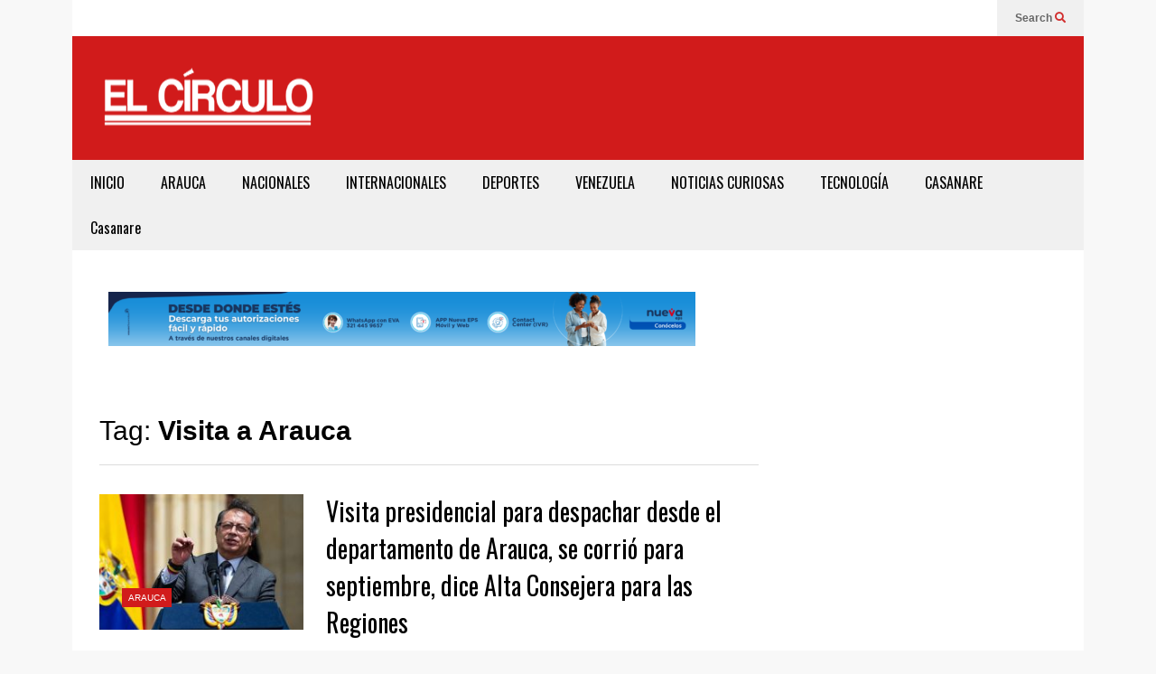

--- FILE ---
content_type: text/html; charset=UTF-8
request_url: https://elcirculo.com.co/tag/visita-a-arauca/
body_size: 14858
content:
<!DOCTYPE html>
<!--[if IE 7]>
<html class="ie ie7" lang="es-CO">
<![endif]-->
<!--[if IE 8]>
<html class="ie ie8" lang="es-CO">
<![endif]-->
<!--[if !(IE 7) & !(IE 8)]><!-->
<html lang="es-CO">
<!--<![endif]-->
<head>
	<meta charset="UTF-8">
	<meta name="viewport" content="width=device-width">	
	<link rel="profile" href="https://gmpg.org/xfn/11">
	<link rel="pingback" href="https://elcirculo.com.co/xmlrpc.php">
	<meta name='robots' content='index, follow, max-image-preview:large, max-snippet:-1, max-video-preview:-1' />

	<!-- This site is optimized with the Yoast SEO plugin v24.2 - https://yoast.com/wordpress/plugins/seo/ -->
	<title>Visita a Arauca Archivos - El Círculo Arauca</title>
	<link rel="canonical" href="https://elcirculo.com.co/tag/visita-a-arauca/" />
	<meta property="og:locale" content="es_ES" />
	<meta property="og:type" content="article" />
	<meta property="og:title" content="Visita a Arauca Archivos - El Círculo Arauca" />
	<meta property="og:url" content="https://elcirculo.com.co/tag/visita-a-arauca/" />
	<meta property="og:site_name" content="El Círculo Arauca" />
	<meta name="twitter:card" content="summary_large_image" />
	<script type="application/ld+json" class="yoast-schema-graph">{"@context":"https://schema.org","@graph":[{"@type":"CollectionPage","@id":"https://elcirculo.com.co/tag/visita-a-arauca/","url":"https://elcirculo.com.co/tag/visita-a-arauca/","name":"Visita a Arauca Archivos - El Círculo Arauca","isPartOf":{"@id":"https://elcirculo.com.co/#website"},"primaryImageOfPage":{"@id":"https://elcirculo.com.co/tag/visita-a-arauca/#primaryimage"},"image":{"@id":"https://elcirculo.com.co/tag/visita-a-arauca/#primaryimage"},"thumbnailUrl":"https://elcirculo.com.co/wp-content/uploads/2023/07/WhatsApp-Image-2023-07-17-at-7.38.53-AM.jpeg","breadcrumb":{"@id":"https://elcirculo.com.co/tag/visita-a-arauca/#breadcrumb"},"inLanguage":"es-CO"},{"@type":"ImageObject","inLanguage":"es-CO","@id":"https://elcirculo.com.co/tag/visita-a-arauca/#primaryimage","url":"https://elcirculo.com.co/wp-content/uploads/2023/07/WhatsApp-Image-2023-07-17-at-7.38.53-AM.jpeg","contentUrl":"https://elcirculo.com.co/wp-content/uploads/2023/07/WhatsApp-Image-2023-07-17-at-7.38.53-AM.jpeg","width":650,"height":488},{"@type":"BreadcrumbList","@id":"https://elcirculo.com.co/tag/visita-a-arauca/#breadcrumb","itemListElement":[{"@type":"ListItem","position":1,"name":"Inicio","item":"https://elcirculo.com.co/"},{"@type":"ListItem","position":2,"name":"Visita a Arauca"}]},{"@type":"WebSite","@id":"https://elcirculo.com.co/#website","url":"https://elcirculo.com.co/","name":"El Círculo Arauca","description":"Noticias de Arauca","potentialAction":[{"@type":"SearchAction","target":{"@type":"EntryPoint","urlTemplate":"https://elcirculo.com.co/?s={search_term_string}"},"query-input":{"@type":"PropertyValueSpecification","valueRequired":true,"valueName":"search_term_string"}}],"inLanguage":"es-CO"}]}</script>
	<!-- / Yoast SEO plugin. -->


<link rel="alternate" type="application/rss+xml" title="El Círculo Arauca &raquo; Feed" href="https://elcirculo.com.co/feed/" />
<link rel="alternate" type="application/rss+xml" title="El Círculo Arauca &raquo; RSS de los comentarios" href="https://elcirculo.com.co/comments/feed/" />
<link rel="alternate" type="application/rss+xml" title="El Círculo Arauca &raquo; Visita a Arauca RSS de la etiqueta" href="https://elcirculo.com.co/tag/visita-a-arauca/feed/" />
<style id='wp-img-auto-sizes-contain-inline-css' type='text/css'>
img:is([sizes=auto i],[sizes^="auto," i]){contain-intrinsic-size:3000px 1500px}
/*# sourceURL=wp-img-auto-sizes-contain-inline-css */
</style>
<link rel='stylesheet' id='sneeit-optimize-images-css' href='https://elcirculo.com.co/wp-content/plugins/sneeit-framework/css/min/front-optimize-images.min.css?ver=6.6' type='text/css' media='all' />
<link rel='stylesheet' id='sneeit-compact-menu-css' href='https://elcirculo.com.co/wp-content/plugins/sneeit-framework/css/min/front-menus-compact.min.css?ver=6.6' type='text/css' media='all' />
<style id='wp-emoji-styles-inline-css' type='text/css'>

	img.wp-smiley, img.emoji {
		display: inline !important;
		border: none !important;
		box-shadow: none !important;
		height: 1em !important;
		width: 1em !important;
		margin: 0 0.07em !important;
		vertical-align: -0.1em !important;
		background: none !important;
		padding: 0 !important;
	}
/*# sourceURL=wp-emoji-styles-inline-css */
</style>
<style id='wp-block-library-inline-css' type='text/css'>
:root{--wp-block-synced-color:#7a00df;--wp-block-synced-color--rgb:122,0,223;--wp-bound-block-color:var(--wp-block-synced-color);--wp-editor-canvas-background:#ddd;--wp-admin-theme-color:#007cba;--wp-admin-theme-color--rgb:0,124,186;--wp-admin-theme-color-darker-10:#006ba1;--wp-admin-theme-color-darker-10--rgb:0,107,160.5;--wp-admin-theme-color-darker-20:#005a87;--wp-admin-theme-color-darker-20--rgb:0,90,135;--wp-admin-border-width-focus:2px}@media (min-resolution:192dpi){:root{--wp-admin-border-width-focus:1.5px}}.wp-element-button{cursor:pointer}:root .has-very-light-gray-background-color{background-color:#eee}:root .has-very-dark-gray-background-color{background-color:#313131}:root .has-very-light-gray-color{color:#eee}:root .has-very-dark-gray-color{color:#313131}:root .has-vivid-green-cyan-to-vivid-cyan-blue-gradient-background{background:linear-gradient(135deg,#00d084,#0693e3)}:root .has-purple-crush-gradient-background{background:linear-gradient(135deg,#34e2e4,#4721fb 50%,#ab1dfe)}:root .has-hazy-dawn-gradient-background{background:linear-gradient(135deg,#faaca8,#dad0ec)}:root .has-subdued-olive-gradient-background{background:linear-gradient(135deg,#fafae1,#67a671)}:root .has-atomic-cream-gradient-background{background:linear-gradient(135deg,#fdd79a,#004a59)}:root .has-nightshade-gradient-background{background:linear-gradient(135deg,#330968,#31cdcf)}:root .has-midnight-gradient-background{background:linear-gradient(135deg,#020381,#2874fc)}:root{--wp--preset--font-size--normal:16px;--wp--preset--font-size--huge:42px}.has-regular-font-size{font-size:1em}.has-larger-font-size{font-size:2.625em}.has-normal-font-size{font-size:var(--wp--preset--font-size--normal)}.has-huge-font-size{font-size:var(--wp--preset--font-size--huge)}.has-text-align-center{text-align:center}.has-text-align-left{text-align:left}.has-text-align-right{text-align:right}.has-fit-text{white-space:nowrap!important}#end-resizable-editor-section{display:none}.aligncenter{clear:both}.items-justified-left{justify-content:flex-start}.items-justified-center{justify-content:center}.items-justified-right{justify-content:flex-end}.items-justified-space-between{justify-content:space-between}.screen-reader-text{border:0;clip-path:inset(50%);height:1px;margin:-1px;overflow:hidden;padding:0;position:absolute;width:1px;word-wrap:normal!important}.screen-reader-text:focus{background-color:#ddd;clip-path:none;color:#444;display:block;font-size:1em;height:auto;left:5px;line-height:normal;padding:15px 23px 14px;text-decoration:none;top:5px;width:auto;z-index:100000}html :where(.has-border-color){border-style:solid}html :where([style*=border-top-color]){border-top-style:solid}html :where([style*=border-right-color]){border-right-style:solid}html :where([style*=border-bottom-color]){border-bottom-style:solid}html :where([style*=border-left-color]){border-left-style:solid}html :where([style*=border-width]){border-style:solid}html :where([style*=border-top-width]){border-top-style:solid}html :where([style*=border-right-width]){border-right-style:solid}html :where([style*=border-bottom-width]){border-bottom-style:solid}html :where([style*=border-left-width]){border-left-style:solid}html :where(img[class*=wp-image-]){height:auto;max-width:100%}:where(figure){margin:0 0 1em}html :where(.is-position-sticky){--wp-admin--admin-bar--position-offset:var(--wp-admin--admin-bar--height,0px)}@media screen and (max-width:600px){html :where(.is-position-sticky){--wp-admin--admin-bar--position-offset:0px}}

/*# sourceURL=wp-block-library-inline-css */
</style><style id='wp-block-image-inline-css' type='text/css'>
.wp-block-image>a,.wp-block-image>figure>a{display:inline-block}.wp-block-image img{box-sizing:border-box;height:auto;max-width:100%;vertical-align:bottom}@media not (prefers-reduced-motion){.wp-block-image img.hide{visibility:hidden}.wp-block-image img.show{animation:show-content-image .4s}}.wp-block-image[style*=border-radius] img,.wp-block-image[style*=border-radius]>a{border-radius:inherit}.wp-block-image.has-custom-border img{box-sizing:border-box}.wp-block-image.aligncenter{text-align:center}.wp-block-image.alignfull>a,.wp-block-image.alignwide>a{width:100%}.wp-block-image.alignfull img,.wp-block-image.alignwide img{height:auto;width:100%}.wp-block-image .aligncenter,.wp-block-image .alignleft,.wp-block-image .alignright,.wp-block-image.aligncenter,.wp-block-image.alignleft,.wp-block-image.alignright{display:table}.wp-block-image .aligncenter>figcaption,.wp-block-image .alignleft>figcaption,.wp-block-image .alignright>figcaption,.wp-block-image.aligncenter>figcaption,.wp-block-image.alignleft>figcaption,.wp-block-image.alignright>figcaption{caption-side:bottom;display:table-caption}.wp-block-image .alignleft{float:left;margin:.5em 1em .5em 0}.wp-block-image .alignright{float:right;margin:.5em 0 .5em 1em}.wp-block-image .aligncenter{margin-left:auto;margin-right:auto}.wp-block-image :where(figcaption){margin-bottom:1em;margin-top:.5em}.wp-block-image.is-style-circle-mask img{border-radius:9999px}@supports ((-webkit-mask-image:none) or (mask-image:none)) or (-webkit-mask-image:none){.wp-block-image.is-style-circle-mask img{border-radius:0;-webkit-mask-image:url('data:image/svg+xml;utf8,<svg viewBox="0 0 100 100" xmlns="http://www.w3.org/2000/svg"><circle cx="50" cy="50" r="50"/></svg>');mask-image:url('data:image/svg+xml;utf8,<svg viewBox="0 0 100 100" xmlns="http://www.w3.org/2000/svg"><circle cx="50" cy="50" r="50"/></svg>');mask-mode:alpha;-webkit-mask-position:center;mask-position:center;-webkit-mask-repeat:no-repeat;mask-repeat:no-repeat;-webkit-mask-size:contain;mask-size:contain}}:root :where(.wp-block-image.is-style-rounded img,.wp-block-image .is-style-rounded img){border-radius:9999px}.wp-block-image figure{margin:0}.wp-lightbox-container{display:flex;flex-direction:column;position:relative}.wp-lightbox-container img{cursor:zoom-in}.wp-lightbox-container img:hover+button{opacity:1}.wp-lightbox-container button{align-items:center;backdrop-filter:blur(16px) saturate(180%);background-color:#5a5a5a40;border:none;border-radius:4px;cursor:zoom-in;display:flex;height:20px;justify-content:center;opacity:0;padding:0;position:absolute;right:16px;text-align:center;top:16px;width:20px;z-index:100}@media not (prefers-reduced-motion){.wp-lightbox-container button{transition:opacity .2s ease}}.wp-lightbox-container button:focus-visible{outline:3px auto #5a5a5a40;outline:3px auto -webkit-focus-ring-color;outline-offset:3px}.wp-lightbox-container button:hover{cursor:pointer;opacity:1}.wp-lightbox-container button:focus{opacity:1}.wp-lightbox-container button:focus,.wp-lightbox-container button:hover,.wp-lightbox-container button:not(:hover):not(:active):not(.has-background){background-color:#5a5a5a40;border:none}.wp-lightbox-overlay{box-sizing:border-box;cursor:zoom-out;height:100vh;left:0;overflow:hidden;position:fixed;top:0;visibility:hidden;width:100%;z-index:100000}.wp-lightbox-overlay .close-button{align-items:center;cursor:pointer;display:flex;justify-content:center;min-height:40px;min-width:40px;padding:0;position:absolute;right:calc(env(safe-area-inset-right) + 16px);top:calc(env(safe-area-inset-top) + 16px);z-index:5000000}.wp-lightbox-overlay .close-button:focus,.wp-lightbox-overlay .close-button:hover,.wp-lightbox-overlay .close-button:not(:hover):not(:active):not(.has-background){background:none;border:none}.wp-lightbox-overlay .lightbox-image-container{height:var(--wp--lightbox-container-height);left:50%;overflow:hidden;position:absolute;top:50%;transform:translate(-50%,-50%);transform-origin:top left;width:var(--wp--lightbox-container-width);z-index:9999999999}.wp-lightbox-overlay .wp-block-image{align-items:center;box-sizing:border-box;display:flex;height:100%;justify-content:center;margin:0;position:relative;transform-origin:0 0;width:100%;z-index:3000000}.wp-lightbox-overlay .wp-block-image img{height:var(--wp--lightbox-image-height);min-height:var(--wp--lightbox-image-height);min-width:var(--wp--lightbox-image-width);width:var(--wp--lightbox-image-width)}.wp-lightbox-overlay .wp-block-image figcaption{display:none}.wp-lightbox-overlay button{background:none;border:none}.wp-lightbox-overlay .scrim{background-color:#fff;height:100%;opacity:.9;position:absolute;width:100%;z-index:2000000}.wp-lightbox-overlay.active{visibility:visible}@media not (prefers-reduced-motion){.wp-lightbox-overlay.active{animation:turn-on-visibility .25s both}.wp-lightbox-overlay.active img{animation:turn-on-visibility .35s both}.wp-lightbox-overlay.show-closing-animation:not(.active){animation:turn-off-visibility .35s both}.wp-lightbox-overlay.show-closing-animation:not(.active) img{animation:turn-off-visibility .25s both}.wp-lightbox-overlay.zoom.active{animation:none;opacity:1;visibility:visible}.wp-lightbox-overlay.zoom.active .lightbox-image-container{animation:lightbox-zoom-in .4s}.wp-lightbox-overlay.zoom.active .lightbox-image-container img{animation:none}.wp-lightbox-overlay.zoom.active .scrim{animation:turn-on-visibility .4s forwards}.wp-lightbox-overlay.zoom.show-closing-animation:not(.active){animation:none}.wp-lightbox-overlay.zoom.show-closing-animation:not(.active) .lightbox-image-container{animation:lightbox-zoom-out .4s}.wp-lightbox-overlay.zoom.show-closing-animation:not(.active) .lightbox-image-container img{animation:none}.wp-lightbox-overlay.zoom.show-closing-animation:not(.active) .scrim{animation:turn-off-visibility .4s forwards}}@keyframes show-content-image{0%{visibility:hidden}99%{visibility:hidden}to{visibility:visible}}@keyframes turn-on-visibility{0%{opacity:0}to{opacity:1}}@keyframes turn-off-visibility{0%{opacity:1;visibility:visible}99%{opacity:0;visibility:visible}to{opacity:0;visibility:hidden}}@keyframes lightbox-zoom-in{0%{transform:translate(calc((-100vw + var(--wp--lightbox-scrollbar-width))/2 + var(--wp--lightbox-initial-left-position)),calc(-50vh + var(--wp--lightbox-initial-top-position))) scale(var(--wp--lightbox-scale))}to{transform:translate(-50%,-50%) scale(1)}}@keyframes lightbox-zoom-out{0%{transform:translate(-50%,-50%) scale(1);visibility:visible}99%{visibility:visible}to{transform:translate(calc((-100vw + var(--wp--lightbox-scrollbar-width))/2 + var(--wp--lightbox-initial-left-position)),calc(-50vh + var(--wp--lightbox-initial-top-position))) scale(var(--wp--lightbox-scale));visibility:hidden}}
/*# sourceURL=https://elcirculo.com.co/wp-includes/blocks/image/style.min.css */
</style>
<style id='global-styles-inline-css' type='text/css'>
:root{--wp--preset--aspect-ratio--square: 1;--wp--preset--aspect-ratio--4-3: 4/3;--wp--preset--aspect-ratio--3-4: 3/4;--wp--preset--aspect-ratio--3-2: 3/2;--wp--preset--aspect-ratio--2-3: 2/3;--wp--preset--aspect-ratio--16-9: 16/9;--wp--preset--aspect-ratio--9-16: 9/16;--wp--preset--color--black: #000000;--wp--preset--color--cyan-bluish-gray: #abb8c3;--wp--preset--color--white: #ffffff;--wp--preset--color--pale-pink: #f78da7;--wp--preset--color--vivid-red: #cf2e2e;--wp--preset--color--luminous-vivid-orange: #ff6900;--wp--preset--color--luminous-vivid-amber: #fcb900;--wp--preset--color--light-green-cyan: #7bdcb5;--wp--preset--color--vivid-green-cyan: #00d084;--wp--preset--color--pale-cyan-blue: #8ed1fc;--wp--preset--color--vivid-cyan-blue: #0693e3;--wp--preset--color--vivid-purple: #9b51e0;--wp--preset--gradient--vivid-cyan-blue-to-vivid-purple: linear-gradient(135deg,rgb(6,147,227) 0%,rgb(155,81,224) 100%);--wp--preset--gradient--light-green-cyan-to-vivid-green-cyan: linear-gradient(135deg,rgb(122,220,180) 0%,rgb(0,208,130) 100%);--wp--preset--gradient--luminous-vivid-amber-to-luminous-vivid-orange: linear-gradient(135deg,rgb(252,185,0) 0%,rgb(255,105,0) 100%);--wp--preset--gradient--luminous-vivid-orange-to-vivid-red: linear-gradient(135deg,rgb(255,105,0) 0%,rgb(207,46,46) 100%);--wp--preset--gradient--very-light-gray-to-cyan-bluish-gray: linear-gradient(135deg,rgb(238,238,238) 0%,rgb(169,184,195) 100%);--wp--preset--gradient--cool-to-warm-spectrum: linear-gradient(135deg,rgb(74,234,220) 0%,rgb(151,120,209) 20%,rgb(207,42,186) 40%,rgb(238,44,130) 60%,rgb(251,105,98) 80%,rgb(254,248,76) 100%);--wp--preset--gradient--blush-light-purple: linear-gradient(135deg,rgb(255,206,236) 0%,rgb(152,150,240) 100%);--wp--preset--gradient--blush-bordeaux: linear-gradient(135deg,rgb(254,205,165) 0%,rgb(254,45,45) 50%,rgb(107,0,62) 100%);--wp--preset--gradient--luminous-dusk: linear-gradient(135deg,rgb(255,203,112) 0%,rgb(199,81,192) 50%,rgb(65,88,208) 100%);--wp--preset--gradient--pale-ocean: linear-gradient(135deg,rgb(255,245,203) 0%,rgb(182,227,212) 50%,rgb(51,167,181) 100%);--wp--preset--gradient--electric-grass: linear-gradient(135deg,rgb(202,248,128) 0%,rgb(113,206,126) 100%);--wp--preset--gradient--midnight: linear-gradient(135deg,rgb(2,3,129) 0%,rgb(40,116,252) 100%);--wp--preset--font-size--small: 13px;--wp--preset--font-size--medium: 20px;--wp--preset--font-size--large: 36px;--wp--preset--font-size--x-large: 42px;--wp--preset--spacing--20: 0.44rem;--wp--preset--spacing--30: 0.67rem;--wp--preset--spacing--40: 1rem;--wp--preset--spacing--50: 1.5rem;--wp--preset--spacing--60: 2.25rem;--wp--preset--spacing--70: 3.38rem;--wp--preset--spacing--80: 5.06rem;--wp--preset--shadow--natural: 6px 6px 9px rgba(0, 0, 0, 0.2);--wp--preset--shadow--deep: 12px 12px 50px rgba(0, 0, 0, 0.4);--wp--preset--shadow--sharp: 6px 6px 0px rgba(0, 0, 0, 0.2);--wp--preset--shadow--outlined: 6px 6px 0px -3px rgb(255, 255, 255), 6px 6px rgb(0, 0, 0);--wp--preset--shadow--crisp: 6px 6px 0px rgb(0, 0, 0);}:where(.is-layout-flex){gap: 0.5em;}:where(.is-layout-grid){gap: 0.5em;}body .is-layout-flex{display: flex;}.is-layout-flex{flex-wrap: wrap;align-items: center;}.is-layout-flex > :is(*, div){margin: 0;}body .is-layout-grid{display: grid;}.is-layout-grid > :is(*, div){margin: 0;}:where(.wp-block-columns.is-layout-flex){gap: 2em;}:where(.wp-block-columns.is-layout-grid){gap: 2em;}:where(.wp-block-post-template.is-layout-flex){gap: 1.25em;}:where(.wp-block-post-template.is-layout-grid){gap: 1.25em;}.has-black-color{color: var(--wp--preset--color--black) !important;}.has-cyan-bluish-gray-color{color: var(--wp--preset--color--cyan-bluish-gray) !important;}.has-white-color{color: var(--wp--preset--color--white) !important;}.has-pale-pink-color{color: var(--wp--preset--color--pale-pink) !important;}.has-vivid-red-color{color: var(--wp--preset--color--vivid-red) !important;}.has-luminous-vivid-orange-color{color: var(--wp--preset--color--luminous-vivid-orange) !important;}.has-luminous-vivid-amber-color{color: var(--wp--preset--color--luminous-vivid-amber) !important;}.has-light-green-cyan-color{color: var(--wp--preset--color--light-green-cyan) !important;}.has-vivid-green-cyan-color{color: var(--wp--preset--color--vivid-green-cyan) !important;}.has-pale-cyan-blue-color{color: var(--wp--preset--color--pale-cyan-blue) !important;}.has-vivid-cyan-blue-color{color: var(--wp--preset--color--vivid-cyan-blue) !important;}.has-vivid-purple-color{color: var(--wp--preset--color--vivid-purple) !important;}.has-black-background-color{background-color: var(--wp--preset--color--black) !important;}.has-cyan-bluish-gray-background-color{background-color: var(--wp--preset--color--cyan-bluish-gray) !important;}.has-white-background-color{background-color: var(--wp--preset--color--white) !important;}.has-pale-pink-background-color{background-color: var(--wp--preset--color--pale-pink) !important;}.has-vivid-red-background-color{background-color: var(--wp--preset--color--vivid-red) !important;}.has-luminous-vivid-orange-background-color{background-color: var(--wp--preset--color--luminous-vivid-orange) !important;}.has-luminous-vivid-amber-background-color{background-color: var(--wp--preset--color--luminous-vivid-amber) !important;}.has-light-green-cyan-background-color{background-color: var(--wp--preset--color--light-green-cyan) !important;}.has-vivid-green-cyan-background-color{background-color: var(--wp--preset--color--vivid-green-cyan) !important;}.has-pale-cyan-blue-background-color{background-color: var(--wp--preset--color--pale-cyan-blue) !important;}.has-vivid-cyan-blue-background-color{background-color: var(--wp--preset--color--vivid-cyan-blue) !important;}.has-vivid-purple-background-color{background-color: var(--wp--preset--color--vivid-purple) !important;}.has-black-border-color{border-color: var(--wp--preset--color--black) !important;}.has-cyan-bluish-gray-border-color{border-color: var(--wp--preset--color--cyan-bluish-gray) !important;}.has-white-border-color{border-color: var(--wp--preset--color--white) !important;}.has-pale-pink-border-color{border-color: var(--wp--preset--color--pale-pink) !important;}.has-vivid-red-border-color{border-color: var(--wp--preset--color--vivid-red) !important;}.has-luminous-vivid-orange-border-color{border-color: var(--wp--preset--color--luminous-vivid-orange) !important;}.has-luminous-vivid-amber-border-color{border-color: var(--wp--preset--color--luminous-vivid-amber) !important;}.has-light-green-cyan-border-color{border-color: var(--wp--preset--color--light-green-cyan) !important;}.has-vivid-green-cyan-border-color{border-color: var(--wp--preset--color--vivid-green-cyan) !important;}.has-pale-cyan-blue-border-color{border-color: var(--wp--preset--color--pale-cyan-blue) !important;}.has-vivid-cyan-blue-border-color{border-color: var(--wp--preset--color--vivid-cyan-blue) !important;}.has-vivid-purple-border-color{border-color: var(--wp--preset--color--vivid-purple) !important;}.has-vivid-cyan-blue-to-vivid-purple-gradient-background{background: var(--wp--preset--gradient--vivid-cyan-blue-to-vivid-purple) !important;}.has-light-green-cyan-to-vivid-green-cyan-gradient-background{background: var(--wp--preset--gradient--light-green-cyan-to-vivid-green-cyan) !important;}.has-luminous-vivid-amber-to-luminous-vivid-orange-gradient-background{background: var(--wp--preset--gradient--luminous-vivid-amber-to-luminous-vivid-orange) !important;}.has-luminous-vivid-orange-to-vivid-red-gradient-background{background: var(--wp--preset--gradient--luminous-vivid-orange-to-vivid-red) !important;}.has-very-light-gray-to-cyan-bluish-gray-gradient-background{background: var(--wp--preset--gradient--very-light-gray-to-cyan-bluish-gray) !important;}.has-cool-to-warm-spectrum-gradient-background{background: var(--wp--preset--gradient--cool-to-warm-spectrum) !important;}.has-blush-light-purple-gradient-background{background: var(--wp--preset--gradient--blush-light-purple) !important;}.has-blush-bordeaux-gradient-background{background: var(--wp--preset--gradient--blush-bordeaux) !important;}.has-luminous-dusk-gradient-background{background: var(--wp--preset--gradient--luminous-dusk) !important;}.has-pale-ocean-gradient-background{background: var(--wp--preset--gradient--pale-ocean) !important;}.has-electric-grass-gradient-background{background: var(--wp--preset--gradient--electric-grass) !important;}.has-midnight-gradient-background{background: var(--wp--preset--gradient--midnight) !important;}.has-small-font-size{font-size: var(--wp--preset--font-size--small) !important;}.has-medium-font-size{font-size: var(--wp--preset--font-size--medium) !important;}.has-large-font-size{font-size: var(--wp--preset--font-size--large) !important;}.has-x-large-font-size{font-size: var(--wp--preset--font-size--x-large) !important;}
/*# sourceURL=global-styles-inline-css */
</style>

<style id='classic-theme-styles-inline-css' type='text/css'>
/*! This file is auto-generated */
.wp-block-button__link{color:#fff;background-color:#32373c;border-radius:9999px;box-shadow:none;text-decoration:none;padding:calc(.667em + 2px) calc(1.333em + 2px);font-size:1.125em}.wp-block-file__button{background:#32373c;color:#fff;text-decoration:none}
/*# sourceURL=/wp-includes/css/classic-themes.min.css */
</style>
<link rel='stylesheet' id='flatnews-main-css' href='https://elcirculo.com.co/wp-content/themes/flatnews/assets/css/min/main.min.css?ver=4.2' type='text/css' media='all' />
<style id='flatnews-main-inline-css' type='text/css'>
.fn-primary{width:1060px}.fn-content{width:68.867924528302%}.fn-main-sidebar{width:28.301886792453%}.fn-header, .fn-header-row-inner{width:1120px}.fn-footer, .fn-footer-row-inner{width:1120px}*{max-width: 100%;}img{height: auto;}
/*# sourceURL=flatnews-main-inline-css */
</style>
<link rel='stylesheet' id='flatnews-responsive-css' href='https://elcirculo.com.co/wp-content/themes/flatnews/assets/css/min/responsive.min.css?ver=4.2' type='text/css' media='(max-width: 1119px)' />
<link rel='stylesheet' id='dashicons-css' href='https://elcirculo.com.co/wp-includes/css/dashicons.min.css?ver=6.9' type='text/css' media='all' />
<link rel='stylesheet' id='thickbox-css' href='https://elcirculo.com.co/wp-includes/js/thickbox/thickbox.css?ver=6.9' type='text/css' media='all' />
<link rel='stylesheet' id='sneeit-font-awesome-css' href='https://elcirculo.com.co/wp-content/plugins/sneeit-framework/fonts/font-awesome-5x/css/all.min.css?ver=6.6' type='text/css' media='all' />
<link rel='stylesheet' id='sneeit-font-awesome-shims-css' href='https://elcirculo.com.co/wp-content/plugins/sneeit-framework/fonts/font-awesome-5x/css/v4-shims.min.css?ver=6.6' type='text/css' media='all' />
<link rel='stylesheet' id='sneeit-responsive-css' href='https://elcirculo.com.co/wp-content/plugins/sneeit-framework/css/min/front-responsive.min.css?ver=6.6' type='text/css' media='all' />
<link rel='stylesheet' id='sneeit-rating-css' href='https://elcirculo.com.co/wp-content/plugins/sneeit-framework/css/min/front-rating.min.css?ver=6.6' type='text/css' media='all' />
<script type="text/javascript" src="https://elcirculo.com.co/wp-includes/js/jquery/jquery.min.js?ver=3.7.1" id="jquery-core-js"></script>
<script type="text/javascript" src="https://elcirculo.com.co/wp-includes/js/jquery/jquery-migrate.min.js?ver=3.4.1" id="jquery-migrate-js"></script>
<link rel="https://api.w.org/" href="https://elcirculo.com.co/wp-json/" /><link rel="alternate" title="JSON" type="application/json" href="https://elcirculo.com.co/wp-json/wp/v2/tags/227" /><link rel="EditURI" type="application/rsd+xml" title="RSD" href="https://elcirculo.com.co/xmlrpc.php?rsd" />
<meta name="generator" content="WordPress 6.9" />
<!--[if lt IE 9]><script src="https://elcirculo.com.co/wp-content/plugins/sneeit-framework/js/html5.js"></script><![endif]--><meta name="google-site-verification" content="A1y_fGkY0yVBo4VBX4t72F8KC42jdVSXNa9Myuh_l9k" />

<!-- Global site tag (gtag.js) - Google Analytics -->
<script async src="https://www.googletagmanager.com/gtag/js?id=UA-154584752-1"></script>
<script>
  window.dataLayer = window.dataLayer || [];
  function gtag(){dataLayer.push(arguments);}
  gtag('js', new Date());

  gtag('config', 'UA-154584752-1');
</script><meta name="theme-color" content="#d11b1b" />      <meta name="onesignal" content="wordpress-plugin"/>
            <script>

      window.OneSignalDeferred = window.OneSignalDeferred || [];

      OneSignalDeferred.push(function(OneSignal) {
        var oneSignal_options = {};
        window._oneSignalInitOptions = oneSignal_options;

        oneSignal_options['serviceWorkerParam'] = { scope: '/' };
oneSignal_options['serviceWorkerPath'] = 'OneSignalSDKWorker.js.php';

        OneSignal.Notifications.setDefaultUrl("https://elcirculo.com.co");

        oneSignal_options['wordpress'] = true;
oneSignal_options['appId'] = '1a99acda-ecc8-45c0-af8e-2f407740ba0b';
oneSignal_options['allowLocalhostAsSecureOrigin'] = true;
oneSignal_options['welcomeNotification'] = { };
oneSignal_options['welcomeNotification']['title'] = "";
oneSignal_options['welcomeNotification']['message'] = "";
oneSignal_options['path'] = "https://elcirculo.com.co/wp-content/plugins/onesignal-free-web-push-notifications/sdk_files/";
oneSignal_options['promptOptions'] = { };
oneSignal_options['promptOptions']['actionMessage'] = "Nos gustaría enviarle nuestras noticias";
oneSignal_options['promptOptions']['exampleNotificationTitleDesktop'] = "Este es un ejemplo de notificiación";
oneSignal_options['promptOptions']['exampleNotificationMessageDesktop'] = "Las notificiaciones aparecerán en tu escritorio";
oneSignal_options['promptOptions']['exampleNotificationTitleMobile'] = "Ejemplo de notificación de dispositivo";
oneSignal_options['promptOptions']['exampleNotificationMessageMobile'] = "Las notificaciones aparecerán en tu dispositivo";
oneSignal_options['promptOptions']['acceptButtonText'] = "PERMITIR";
oneSignal_options['promptOptions']['cancelButtonText'] = "NO GRACIAS";
oneSignal_options['promptOptions']['siteName'] = "https://elcirculo.com.co";
oneSignal_options['promptOptions']['autoAcceptTitle'] = "Haga Click en PERMITIR";
oneSignal_options['notifyButton'] = { };
oneSignal_options['notifyButton']['enable'] = true;
oneSignal_options['notifyButton']['position'] = 'bottom-left';
oneSignal_options['notifyButton']['theme'] = 'default';
oneSignal_options['notifyButton']['size'] = 'medium';
oneSignal_options['notifyButton']['showCredit'] = true;
oneSignal_options['notifyButton']['text'] = {};
oneSignal_options['notifyButton']['text']['tip.state.unsubscribed'] = 'Haga clic aquí para que reciba nuestras noticias';
oneSignal_options['notifyButton']['text']['tip.state.subscribed'] = 'Ya estás suscrito';
oneSignal_options['notifyButton']['text']['tip.state.blocked'] = 'Has bloqueado nuestras notificaciones de noticias';
oneSignal_options['notifyButton']['text']['message.action.subscribed'] = 'Gracias por suscribirte';
oneSignal_options['notifyButton']['text']['message.action.resubscribed'] = 'Te has vuelto a suscribir a nuestras notificiaciones de Noticias';
oneSignal_options['notifyButton']['text']['message.action.unsubscribed'] = 'No recibirás notificaciones de nuevo';
oneSignal_options['notifyButton']['text']['dialog.main.title'] = 'Recibe nuestras noticias dale click a SUSCRIBIR';
oneSignal_options['notifyButton']['text']['dialog.main.button.subscribe'] = 'SUSCRIBIR';
oneSignal_options['notifyButton']['text']['dialog.main.button.unsubscribe'] = 'SUSCRÍBETE';
oneSignal_options['notifyButton']['text']['dialog.blocked.title'] = 'Desbloquear notificaciones';
oneSignal_options['notifyButton']['text']['dialog.blocked.message'] = 'Siga estas instrucciones para permitir notificaciones';
              OneSignal.init(window._oneSignalInitOptions);
                    });

      function documentInitOneSignal() {
        var oneSignal_elements = document.getElementsByClassName("OneSignal-prompt");

        var oneSignalLinkClickHandler = function(event) { OneSignal.Notifications.requestPermission(); event.preventDefault(); };        for(var i = 0; i < oneSignal_elements.length; i++)
          oneSignal_elements[i].addEventListener('click', oneSignalLinkClickHandler, false);
      }

      if (document.readyState === 'complete') {
           documentInitOneSignal();
      }
      else {
           window.addEventListener("load", function(event){
               documentInitOneSignal();
          });
      }
    </script>
<style type="text/css">a,a:hover,.color, .item-top .item-title a:hover, .item-bot .item-title a:hover{color:#d11b1b}.border,.sneeit-percent-fill,.sneeit-percent-mask,.fn-bh-text-bg-bot-border .fn-block-title,.fn-bh-bot-border .fn-block-title,.sneeit-articles-pagination-content > a:hover, .sneeit-percent-fill, .sneeit-percent-mask {border-color:#d11b1b}.bg,.fn-block .item-mid .item-categories,.fn-bh-text-bg-bot-border .fn-block-title-text,.fn-bh-full-bg .fn-block-title,.fn-block .item-meta .item-categories,.sneeit-articles-pagination-content > a:hover, .fn-block-mega-menu .sneeit-articles-pagination-content > a, .fn-item-hl .item-big .item-bot-content, .fn-item-hl .item-big .item-top, .fn-item-hl .fn-blog .item-bot-content, .fn-item-hl .fn-blog .item-top, .fn-break .item .item-categories, a.scroll-up, input[type="submit"] {background-color: #d11b1b}body{background-color:#f8f8f8}body{background-attachment:scroll}body{font:normal normal 16px Arial, sans-serif}body{color:#000000}.fn-site-title a{font:normal bold 50px "Oswald", sans-serif}.fn-site-title a{color:#ffffff}.fn-bh-text-bg-bot-border .fn-block-title-text, .fn-bh-text-bg-bot-border .fn-block-title .fn-block-title-text, .fn-bh-full-bg .fn-block-title-text, .fn-bh-full-bg .fn-block-title a, .fn-bh-full-bg .fn-block-title .fn-block-title-text {color:#ffffff}.fn-block-title-text, .fn-break h2{font:normal bold 16px "Oswald", sans-serif}.fn-block-title{margin-bottom: 10px}.fn-block .item-title {font-family:"Oswald", sans-serif}.fn-widget-social-counter .social-counter{font-family:"Oswald", sans-serif}.fn-header-row-logo{background-color: #d11b1b}.fn-site-title img{width:260px}.fn-site-title img{height:70px}.fn-site-title a{line-height:70px!important}.fn-site-title a{margin:35px 0px 20px 20px}.fn-header-banner-desktop{margin:20px 20px 20px 0px}.fn-main-menu-wrapper ul.menu > li > a {font:normal normal 16px "Oswald", sans-serif}.fn-main-menu-wrapper ul.menu > li > a {color:#000000}.fn-header-row-main-menu, .fn-main-menu-wrapper {background-color:#f0f0f0}.fn-main-menu-wrapper ul.menu > li:hover > a {color:#000000}.fn-main-menu-wrapper ul.menu > li:hover > a {background-color:#dddddd}.fn-main-menu-wrapper ul.menu > li.current-menu-item > a {color:#D12E2E}.fn-main-menu-wrapper ul.menu > li.current-menu-item > a {background-color:#f0f0f0}.fn-main-menu-wrapper .badge {font-family:Arial, sans-serif}.fn-main-menu-wrapper .badge {color:#ffffff}.fn-main-menu-wrapper .badge {background-color:#D12E2E}.fn-main-menu-wrapper ul.menu li li a {font-family:Arial, sans-serif}.fn-main-menu-wrapper ul.menu li li a {color:#ffffff}.fn-main-menu-wrapper .menu-item-inner, .fn-main-menu-wrapper ul.sub-menu, .fn-main-menu-wrapper li li {background-color:#333333}.fn-main-menu-wrapper ul.menu li li:hover > a {color:#ffffff}.fn-main-menu-wrapper ul.menu li li:hover > a, .fn-main-menu-wrapper ul.menu > .menu-item-mega.menu-item-mega-category.menu-item-has-children > .menu-item-inner > .menu-mega-content, .menu-item-mega-category.menu-item-has-children .menu-mega-block, .menu-mega-content, .menu-item-mega-category.menu-item-has-children .menu-item-object-category > a.active, .menu-item-mega-category.menu-item-has-children .menu-mega-block-bg {background-color:#111111}#fn-main-menu .main-menu-sticky-menu-logo img {width: 150px}#fn-main-menu .main-menu-sticky-menu-logo img {height: 30px}#fn-main-menu .main-menu-sticky-menu-logo {padding: 10px 20px 10px 20px}.fn-primary,.fn-block.fn-item-title-underover .item-bot-content{background-color:#ffffff}.fn-primary{padding:0px 30px 30px 30px}h1.entry-title.post-title{font:normal normal 36px "Oswald", sans-serif}.fn-mob-logo img {width: 150px}.fn-mob-logo img {height: 30px}.fn-mob-header {background: #333333}.fn-mob-header a {color: #ffffff}</style><link rel='stylesheet' id='sneeit-google-fonts-css' href='//fonts.googleapis.com/css?family=Oswald%3A400%2C300%2C700&#038;ver=6.6' type='text/css' media='all' />
</head>



<body data-rsssl=1 class="archive tag tag-visita-a-arauca tag-227 wp-theme-flatnews sidebar-right fn-bh-text-bg-bot-border">
<header class="fn-header fn-header-layout-default">
		<div class="fn-header-row fn-header-row-sub-menu"><div class="fn-header-row-inner">
		<div class="fn-header-btn">	
		
		<a class="fn-header-btn-search" href="#">Search <i class="fa fa-search"></i></a>				
		
</div>
<div class="fn-header-search-box">
	<form class="fn-search-form" action="https://elcirculo.com.co" method="get" role="search">
	<input type="text" class="fn-search-form-text" name="s" placeholder="Type something and Enter"/>
	<button type="submit" class="fn-search-form-submit">
		<i class="fa fa-search"></i>
	</button>
</form></div>
<div class="fn-header-social-links">
	</div>				
<div class="clear"></div></div></div><!--.fn-header-row-1-->


<div class="fn-header-row fn-header-row-logo"><div class="fn-header-row-inner">
			<h2 class="fn-site-title"><a href="https://elcirculo.com.co" title="El Círculo Arauca"><img alt="El Círculo Arauca" src="https://elcirculo.com.co/wp-content/uploads/2019/12/LOGO-WEB-BLANCO.png" data-retina="https://elcirculo.com.co/wp-content/uploads/2019/12/LOGO-WEB-BLANCO.png"/></a></h2>
				<div class="fn-header-banner fn-header-banner-desktop">
			<meta name="google-site-verification" content="A1y_fGkY0yVBo4VBX4t72F8KC42jdVSXNa9Myuh_l9k" />

<script async src="https://pagead2.googlesyndication.com/pagead/js/adsbygoogle.js"></script>
<!-- PUBLICIDAD DANIEL HORIZONTAL -->
<ins class="adsbygoogle"
     style="display:inline-block;width:728px;height:90px"
     data-ad-client="ca-pub-7251657555496312"
     data-ad-slot="2538894005"></ins>
<script>
     (adsbygoogle = window.adsbygoogle || []).push({});
</script>

<!-- Global site tag (gtag.js) - Google Analytics -->
<script async src="https://www.googletagmanager.com/gtag/js?id=UA-154584752-1"></script>
<script>
  window.dataLayer = window.dataLayer || [];
  function gtag(){dataLayer.push(arguments);}
  gtag('js', new Date());

  gtag('config', 'UA-154584752-1');
</script>		</div>
		
	<div class="clear"></div>
</div></div><!--.fn-header-row-2-->

<div class="fn-header-row fn-header-row-main-menu"><div class="fn-header-row-inner">
	<nav id="fn-main-menu" class="fn-main-menu-wrapper sneeit-compact-menu sneeit-compact-menu-main-menu"><ul id="menu-inicio" class="menu"><li id="menu-item-1368" class="menu-item menu-item-type-post_type menu-item-object-page menu-item-home menu-item-1368 menu-item-mega menu-item-mega-link"><a href="https://elcirculo.com.co/" style="color:#000000;">INICIO</a><div class="menu-item-inner"><div class="clear"></div></div></li><li id="menu-item-1369" class="menu-item menu-item-type-taxonomy menu-item-object-category menu-item-1369 menu-item-mega menu-item-mega-category"><a href="https://elcirculo.com.co/category/arauca/" data-cat="4" data-id="1369" style="color:#000000;">ARAUCA</a><div class="menu-item-inner"><div class="menu-mega-block"><div class="menu-mega-block-content"><div class="menu-mega-block-content-inner"></div><span class="menu-mega-block-loading"><i class="fa fa-spin fa-spinner"></i></span></div></div><div class="menu-mega-block-bg"></div><div class="clear"></div></div></li><li id="menu-item-1370" class="menu-item menu-item-type-taxonomy menu-item-object-category menu-item-1370 menu-item-mega menu-item-mega-category"><a href="https://elcirculo.com.co/category/nacionales/" data-cat="6" data-id="1370">NACIONALES</a><div class="menu-item-inner"><div class="menu-mega-block"><div class="menu-mega-block-content"><div class="menu-mega-block-content-inner"></div><span class="menu-mega-block-loading"><i class="fa fa-spin fa-spinner"></i></span></div></div><div class="menu-mega-block-bg"></div><div class="clear"></div></div></li><li id="menu-item-1371" class="menu-item menu-item-type-taxonomy menu-item-object-category menu-item-1371 menu-item-mega menu-item-mega-category"><a href="https://elcirculo.com.co/category/internacionales/" data-cat="7" data-id="1371">INTERNACIONALES</a><div class="menu-item-inner"><div class="menu-mega-block"><div class="menu-mega-block-content"><div class="menu-mega-block-content-inner"></div><span class="menu-mega-block-loading"><i class="fa fa-spin fa-spinner"></i></span></div></div><div class="menu-mega-block-bg"></div><div class="clear"></div></div></li><li id="menu-item-1372" class="menu-item menu-item-type-taxonomy menu-item-object-category menu-item-1372 menu-item-mega menu-item-mega-category"><a href="https://elcirculo.com.co/category/deportes/" data-cat="5" data-id="1372">DEPORTES</a><div class="menu-item-inner"><div class="menu-mega-block"><div class="menu-mega-block-content"><div class="menu-mega-block-content-inner"></div><span class="menu-mega-block-loading"><i class="fa fa-spin fa-spinner"></i></span></div></div><div class="menu-mega-block-bg"></div><div class="clear"></div></div></li><li id="menu-item-1374" class="menu-item menu-item-type-taxonomy menu-item-object-category menu-item-1374 menu-item-mega menu-item-mega-category"><a href="https://elcirculo.com.co/category/venezuela/" data-cat="9" data-id="1374">VENEZUELA</a><div class="menu-item-inner"><div class="menu-mega-block"><div class="menu-mega-block-content"><div class="menu-mega-block-content-inner"></div><span class="menu-mega-block-loading"><i class="fa fa-spin fa-spinner"></i></span></div></div><div class="menu-mega-block-bg"></div><div class="clear"></div></div></li><li id="menu-item-1375" class="menu-item menu-item-type-taxonomy menu-item-object-category menu-item-1375 menu-item-mega menu-item-mega-category"><a href="https://elcirculo.com.co/category/noticias-curioss/" data-cat="8" data-id="1375">NOTICIAS CURIOSAS</a><div class="menu-item-inner"><div class="menu-mega-block"><div class="menu-mega-block-content"><div class="menu-mega-block-content-inner"></div><span class="menu-mega-block-loading"><i class="fa fa-spin fa-spinner"></i></span></div></div><div class="menu-mega-block-bg"></div><div class="clear"></div></div></li><li id="menu-item-1376" class="menu-item menu-item-type-taxonomy menu-item-object-category menu-item-1376 menu-item-mega menu-item-mega-category"><a href="https://elcirculo.com.co/category/tecnologia/" data-cat="21" data-id="1376">TECNOLOGÍA</a><div class="menu-item-inner"><div class="menu-mega-block"><div class="menu-mega-block-content"><div class="menu-mega-block-content-inner"></div><span class="menu-mega-block-loading"><i class="fa fa-spin fa-spinner"></i></span></div></div><div class="menu-mega-block-bg"></div><div class="clear"></div></div></li><li id="menu-item-8720" class="menu-item menu-item-type-taxonomy menu-item-object-category menu-item-8720 menu-item-mega menu-item-mega-category"><a href="https://elcirculo.com.co/category/casanare/" data-cat="268" data-id="8720">CASANARE</a><div class="menu-item-inner"><div class="menu-mega-block"><div class="menu-mega-block-content"><div class="menu-mega-block-content-inner"></div><span class="menu-mega-block-loading"><i class="fa fa-spin fa-spinner"></i></span></div></div><div class="menu-mega-block-bg"></div><div class="clear"></div></div></li><li id="menu-item-8721" class="menu-item menu-item-type-taxonomy menu-item-object-category menu-item-8721"><a href="https://elcirculo.com.co/category/casanare/" data-id="8721" data-cat="268">Casanare</a><div class="menu-item-inner"><div class="clear"></div></div></li></ul></nav>	<div class="clear"></div>
</div></div><!--.fn-header-row-3-->


<div class="fn-header-row fn-header-row-break"><div class="fn-header-row-inner">
		<div class="clear"></div>
</div></div><!--.fn-header-row-4-->
	<div class="clear"></div>
	<aside id="fn-after-header-sidebar" class="fn-after-header-sidebar fn-sidebar"><div id="block-4" class="fn-block fn-widget fn-widget_block widget_media_image"><div class="fn-block-content">
<figure class="wp-block-image size-large"><a href="https://elcirculo.com.co/canales-presenciales-_970x90/"><img decoding="async" width="650" height="60" src="https://elcirculo.com.co/wp-content/uploads/2024/11/CANALES-PRESENCIALES-_970X90-650x60.png" alt="" class="wp-image-8265" srcset="https://elcirculo.com.co/wp-content/uploads/2024/11/CANALES-PRESENCIALES-_970X90-650x60.png 650w, https://elcirculo.com.co/wp-content/uploads/2024/11/CANALES-PRESENCIALES-_970X90-400x37.png 400w, https://elcirculo.com.co/wp-content/uploads/2024/11/CANALES-PRESENCIALES-_970X90-250x23.png 250w, https://elcirculo.com.co/wp-content/uploads/2024/11/CANALES-PRESENCIALES-_970X90-768x71.png 768w, https://elcirculo.com.co/wp-content/uploads/2024/11/CANALES-PRESENCIALES-_970X90-1536x143.png 1536w, https://elcirculo.com.co/wp-content/uploads/2024/11/CANALES-PRESENCIALES-_970X90-2048x190.png 2048w, https://elcirculo.com.co/wp-content/uploads/2024/11/CANALES-PRESENCIALES-_970X90-150x14.png 150w, https://elcirculo.com.co/wp-content/uploads/2024/11/CANALES-PRESENCIALES-_970X90-50x5.png 50w, https://elcirculo.com.co/wp-content/uploads/2024/11/CANALES-PRESENCIALES-_970X90-100x9.png 100w, https://elcirculo.com.co/wp-content/uploads/2024/11/CANALES-PRESENCIALES-_970X90-200x19.png 200w, https://elcirculo.com.co/wp-content/uploads/2024/11/CANALES-PRESENCIALES-_970X90-300x28.png 300w, https://elcirculo.com.co/wp-content/uploads/2024/11/CANALES-PRESENCIALES-_970X90-350x32.png 350w, https://elcirculo.com.co/wp-content/uploads/2024/11/CANALES-PRESENCIALES-_970X90-450x42.png 450w, https://elcirculo.com.co/wp-content/uploads/2024/11/CANALES-PRESENCIALES-_970X90-500x46.png 500w, https://elcirculo.com.co/wp-content/uploads/2024/11/CANALES-PRESENCIALES-_970X90-550x51.png 550w, https://elcirculo.com.co/wp-content/uploads/2024/11/CANALES-PRESENCIALES-_970X90-800x74.png 800w, https://elcirculo.com.co/wp-content/uploads/2024/11/CANALES-PRESENCIALES-_970X90-1200x111.png 1200w, https://elcirculo.com.co/wp-content/uploads/2024/11/CANALES-PRESENCIALES-_970X90-1600x148.png 1600w, https://elcirculo.com.co/wp-content/uploads/2024/11/CANALES-PRESENCIALES-_970X90-2000x186.png 2000w" sizes="(max-width: 650px) 100vw, 650px" /></a></figure>
<div class="clear"></div></div></div><div class="clear"></div></aside>	
</header>

<div class="sneeit-mob-clone"></div><div class="sneeit-mob"><div class="sneeit-mob-inner"><div class="fn-mob-above sneeit-mob-ctn sneeit-mob-ctn-right"><div class="sneeit-mob-ctn-clone" data-clone=".fn-header-search-box .fn-search-form"></div><div class="clear"></div></div><div class="fn-mob-header sneeit-mob-header"><a href="javascript:void(0)" class="fn-mob-tgl sneeit-mob-tgl sneeit-mob-tgl-left"><span class="sneeit-mob-icon"><i class="fa fa-bars"></i></span></a><a href="https://elcirculo.com.co" class="fn-mob-logo sneeit-mob-logo">El Círculo Arauca</a><a href="javascript:void(0)" class="fn-mob-tgl sneeit-mob-tgl sneeit-mob-tgl-right"><span class="sneeit-mob-icon"><i class="fa fa-search"></i></span></a></div><div class="fn-mob-under sneeit-mob-ctn sneeit-mob-ctn-left"><div class="fn-mob-menu-box"></div><div class="clear"></div></div></div></div>	
<section class="fn-primary">	
		<main class="fn-content">
		<aside id="fn-before-content-sidebar" class="fn-before-content-sidebar fn-sidebar"><div id="text-13" class="fn-block fn-widget fn-widget_text"><div class="fn-block-content">			<div class="textwidget"></div>
		<div class="clear"></div></div></div><div class="clear"></div></aside><div class="fn-archive">
	<div class="fn-archive-header">		
				
				<h1 class="fn-archive-title">Tag: <strong>Visita a Arauca</strong></h1>
				
		</div>
	<div class="clear"></div>
	<div class="fn-archive-content">
	<style>#fn-block-0 .item-mid {height:150px}#fn-block-0 .fn-block-content {margin-top:-20px}#fn-block-0 .fn-masonry-col .item, #fn-block-0[data-columns="1"] .item {margin-top:20px}#fn-block-0[data-fnc="2"] .fn-masonry-col-0 .item .item-inner{padding-right:10px}#fn-block-0[data-fnc="2"] .fn-masonry-col-1 .item .item-inner{padding-left:10px}#fn-block-0[data-fnc="3"] .fn-masonry-col-0 .item .item-inner{padding-right:13.333333333333px}#fn-block-0[data-fnc="3"] .fn-masonry-col-1 .item .item-inner{padding-left:6.6666666666667px;padding-right:6.6666666666667px}#fn-block-0[data-fnc="3"] .fn-masonry-col-2 .item .item-inner{padding-left:13.333333333333px}#fn-block-0[data-fnc="4"] .fn-masonry-col-0 .item .item-inner{padding-right:15px}#fn-block-0[data-fnc="4"] .fn-masonry-col-1 .item .item-inner{padding-left:5px;padding-right:10px}#fn-block-0[data-fnc="4"] .fn-masonry-col-2 .item .item-inner{padding-left:10px;padding-right:5px}#fn-block-0[data-fnc="4"] .fn-masonry-col-3 .item .item-inner{padding-left:15px}#fn-block-0[data-fnc="5"] .fn-masonry-col-0 .item .item-inner{padding-right:16px}#fn-block-0[data-fnc="5"] .fn-masonry-col-1 .item .item-inner{padding-left:4px;padding-right:12px}#fn-block-0[data-fnc="5"] .fn-masonry-col-2 .item .item-inner{padding-left:8px;padding-right:8px}#fn-block-0[data-fnc="5"] .fn-masonry-col-3 .item .item-inner{padding-left:12px;padding-right:4px}#fn-block-0[data-fnc="5"] .fn-masonry-col-4 .item .item-inner{padding-left:16px}</style><div id="fn-block-0" class="fn-block fn-blog fn-blog-item-right-in fn-blog-1c fn-blog-static" data-columns="1"><div class="fn-block-content"><div class="fn-block-content-inner"><div class="item item-0 item-w100 item-right-in item-cate-in item-title-right item-ho item-blog-0"><div class="item-inner"><div class="item-mid"><div class="item-mid-content"><div class="item-mid-content-inner"><a href="https://elcirculo.com.co/presidente-petro-despachara-desde-el-departamento-de-arauca-con-todo-su-gabinete-en-el-mes-de-septiembre/" class="item-mid-content-floor"></a><span class="item-categories"><a class="item-category" href="https://elcirculo.com.co/category/arauca/" title="Arauca">Arauca</a></span></div></div><a title="Visita presidencial para despachar desde el departamento de Arauca, se corrió para septiembre, dice Alta Consejera para las Regiones" class="sneeit-thumb sneeit-thumb-f" href="https://elcirculo.com.co/presidente-petro-despachara-desde-el-departamento-de-arauca-con-todo-su-gabinete-en-el-mes-de-septiembre/"><img width="150" height="113" src="data:image/gif;base64," class="attachment-post-thumbnail size-post-thumbnail wp-post-image" alt="Visita presidencial para despachar desde el departamento de Arauca, se corrió para septiembre, dice Alta Consejera para las Regiones" decoding="async" data-s="https://elcirculo.com.co/wp-content/uploads/2023/07/WhatsApp-Image-2023-07-17-at-7.38.53-AM-150x113.jpeg" data-ss="https://elcirculo.com.co/wp-content/uploads/2023/07/WhatsApp-Image-2023-07-17-at-7.38.53-AM-150x113.jpeg 150w, https://elcirculo.com.co/wp-content/uploads/2023/07/WhatsApp-Image-2023-07-17-at-7.38.53-AM-400x300.jpeg 400w, https://elcirculo.com.co/wp-content/uploads/2023/07/WhatsApp-Image-2023-07-17-at-7.38.53-AM-250x188.jpeg 250w, https://elcirculo.com.co/wp-content/uploads/2023/07/WhatsApp-Image-2023-07-17-at-7.38.53-AM-50x38.jpeg 50w, https://elcirculo.com.co/wp-content/uploads/2023/07/WhatsApp-Image-2023-07-17-at-7.38.53-AM-100x75.jpeg 100w, https://elcirculo.com.co/wp-content/uploads/2023/07/WhatsApp-Image-2023-07-17-at-7.38.53-AM-200x150.jpeg 200w, https://elcirculo.com.co/wp-content/uploads/2023/07/WhatsApp-Image-2023-07-17-at-7.38.53-AM-300x225.jpeg 300w, https://elcirculo.com.co/wp-content/uploads/2023/07/WhatsApp-Image-2023-07-17-at-7.38.53-AM-350x263.jpeg 350w, https://elcirculo.com.co/wp-content/uploads/2023/07/WhatsApp-Image-2023-07-17-at-7.38.53-AM-450x338.jpeg 450w, https://elcirculo.com.co/wp-content/uploads/2023/07/WhatsApp-Image-2023-07-17-at-7.38.53-AM-500x375.jpeg 500w, https://elcirculo.com.co/wp-content/uploads/2023/07/WhatsApp-Image-2023-07-17-at-7.38.53-AM-550x413.jpeg 550w, https://elcirculo.com.co/wp-content/uploads/2023/07/WhatsApp-Image-2023-07-17-at-7.38.53-AM.jpeg 650w" /></a></div><div class="item-bot"><div class="item-bot-content"><h3 class="item-title"><a href="https://elcirculo.com.co/presidente-petro-despachara-desde-el-departamento-de-arauca-con-todo-su-gabinete-en-el-mes-de-septiembre/" title="Visita presidencial para despachar desde el departamento de Arauca, se corrió para septiembre, dice Alta Consejera para las Regiones">Visita presidencial para despachar desde el departamento de Arauca, se corrió para septiembre, dice Alta Consejera para las Regiones</a></h3><p class="item-snippet"><span>El Presidente Gustavo Petro y todo su Gobierno tenían contemplado para agosto venir al departamento de Arauca, pero se replanteó la agenda debido a la ...</span> <a class="item-read-more" title="Visita presidencial para despachar desde el departamento de Arauca, se corrió para septiembre, dice Alta Consejera para las Regiones" href="https://elcirculo.com.co/presidente-petro-despachara-desde-el-departamento-de-arauca-con-todo-su-gabinete-en-el-mes-de-septiembre/#more">Leer más <i class="fa fa-chevron-circle-right"></i></a></p></div></div></div></div></div><div class="clear"></div><div class="fn-block-pagination"></div><div class="clear"></div></div></div>	</div>
</div>	
			
	
	</main>
	<aside id="fn-main-sidebar" class="fn-main-sidebar fn-sidebar fn-sticky-col"><div id="text-6" class="fn-block fn-widget fn-widget_text"><div class="fn-block-content">			<div class="textwidget"><p>&nbsp;</p>
<p><script async src="https://pagead2.googlesyndication.com/pagead/js/adsbygoogle.js"></script><br />
<!-- anuncios cuadrados daniel 2020 --><br />
<ins class="adsbygoogle" style="display: block;" data-ad-client="ca-pub-7251657555496312" data-ad-slot="7854666728" data-ad-format="auto" data-full-width-responsive="true"></ins><br />
<script>
     (adsbygoogle = window.adsbygoogle || []).push({});
</script></p>
<p>&nbsp;</p>
</div>
		<div class="clear"></div></div></div><div id="text-11" class="fn-block fn-widget fn-widget_text"><div class="fn-block-content">			<div class="textwidget"><p><a href="https://www.nuevaeps.com.co/ips" target="_blank" rel="noopener"><img loading="lazy" decoding="async" class="aligncenter wp-image-8268 size-full" src="https://elcirculo.com.co/wp-content/uploads/2024/11/CANALES-PRSENCIALES-_250x300.png" alt="" width="1042" height="1250" srcset="https://elcirculo.com.co/wp-content/uploads/2024/11/CANALES-PRSENCIALES-_250x300.png 1042w, https://elcirculo.com.co/wp-content/uploads/2024/11/CANALES-PRSENCIALES-_250x300-400x480.png 400w, https://elcirculo.com.co/wp-content/uploads/2024/11/CANALES-PRSENCIALES-_250x300-650x780.png 650w, https://elcirculo.com.co/wp-content/uploads/2024/11/CANALES-PRSENCIALES-_250x300-250x300.png 250w, https://elcirculo.com.co/wp-content/uploads/2024/11/CANALES-PRSENCIALES-_250x300-768x921.png 768w, https://elcirculo.com.co/wp-content/uploads/2024/11/CANALES-PRSENCIALES-_250x300-150x180.png 150w, https://elcirculo.com.co/wp-content/uploads/2024/11/CANALES-PRSENCIALES-_250x300-50x60.png 50w, https://elcirculo.com.co/wp-content/uploads/2024/11/CANALES-PRSENCIALES-_250x300-100x120.png 100w, https://elcirculo.com.co/wp-content/uploads/2024/11/CANALES-PRSENCIALES-_250x300-200x240.png 200w, https://elcirculo.com.co/wp-content/uploads/2024/11/CANALES-PRSENCIALES-_250x300-300x360.png 300w, https://elcirculo.com.co/wp-content/uploads/2024/11/CANALES-PRSENCIALES-_250x300-350x420.png 350w, https://elcirculo.com.co/wp-content/uploads/2024/11/CANALES-PRSENCIALES-_250x300-450x540.png 450w, https://elcirculo.com.co/wp-content/uploads/2024/11/CANALES-PRSENCIALES-_250x300-500x600.png 500w, https://elcirculo.com.co/wp-content/uploads/2024/11/CANALES-PRSENCIALES-_250x300-550x660.png 550w, https://elcirculo.com.co/wp-content/uploads/2024/11/CANALES-PRSENCIALES-_250x300-800x960.png 800w" sizes="auto, (max-width: 1042px) 100vw, 1042px" /></a></p>
</div>
		<div class="clear"></div></div></div><div id="text-4" class="fn-block fn-widget fn-widget_text"><div class="fn-block-content">			<div class="textwidget"><p><script data-ad-client="ca-pub-7251657555496312" async src="https://pagead2.googlesyndication.com/pagead/js/adsbygoogle.js"></script></p>
</div>
		<div class="clear"></div></div></div><div class="clear"></div></aside>	<div class="clear"></div>
</section>


<footer class="fn-footer">
	<div class="fn-footter-row fn-footer-row-sidebar-before">
		<div class="fn-footer-row-inner">
					</div>		
	</div>
	
	<div class="fn-footter-row fn-footer-row-menu">
		<div class="fn-footer-row-inner">
						
		</div>		
	</div>
	
	<div class="fn-footter-row fn-footer-row-widgets">
		<div class="fn-footer-row-inner">
			<div class="fn-footer-col fn-footer-col-0">
				<div class="fn-footer-col-inner">
									</div>
			</div>
			<div class="fn-footer-col fn-footer-col-1">
				<div class="fn-footer-col-inner">
									</div>
			</div>
			<div class="fn-footer-col fn-footer-col-2">
				<div class="fn-footer-col-inner">
									</div>
			</div>
			<div class="clear"></div>
		</div>		
	</div>

	<div class="fn-footter-row fn-footer-row-branding">
		<div class="fn-footer-row-inner">
			<div class="fn-footer-col fn-footer-col-0">
				<div class="fn-footer-col-inner">					
					<a class="fn-footer-logo-img" href="https://elcirculo.com.co"><img src="https://elcirculo.com.co/wp-content/uploads/2019/12/LOGO-WEB-BLANCO.png" alt="El Círculo Arauca"/></a>					
				</div>
			</div>
			
			<div class="fn-footer-col fn-footer-col-1">
				<div class="fn-footer-col-inner">					
										
				</div>
			</div>
			
			<div class="fn-footer-col fn-footer-col-2">
				<div class="fn-footer-col-inner">
					<span class="fn-footer-search-title">BUSCAR UNA NOTICIA</span><div class="fn-footer-search"><form class="fn-search-form" action="https://elcirculo.com.co" method="get" role="search">
	<input type="text" class="fn-search-form-text" name="s" placeholder="Type something and Enter"/>
	<button type="submit" class="fn-search-form-submit">
		<i class="fa fa-search"></i>
	</button>
</form></div>					
				</div>
			</div>
				
			<div class="clear"></div>			
		</div>		
	</div>
	
	<div class="fn-footter-row fn-footer-row-copyright">
		<div class="fn-footer-row-inner">
			<div class="fn-footer-copyright">© 2019 El Círculo Arauca - Celular 3041087976  Yury Marín- EMAIL <a href="/cdn-cgi/l/email-protection" class="__cf_email__" data-cfemail="5e30312a373d373f2d3a3b3f2c3f2b3d3f1e39333f3732703d3133">[email&#160;protected]</a> -   Todos los derechos reservados. Diseñado por <a href="https://themeforest.net/item/flat-news-responsive-magazine-wordpress-theme/6000513">FlatNews</a></div>			
			<div class="clear"></div>
		</div>		
	</div>
	
	<div class="fn-footter-row fn-footer-row-sidebar-after">
		<div class="fn-footer-row-inner">
					</div>		
	</div>
</footer>


<a class='scroll-up'><i class='fa fa-angle-up'></i></a><script data-cfasync="false" src="/cdn-cgi/scripts/5c5dd728/cloudflare-static/email-decode.min.js"></script><script type="speculationrules">
{"prefetch":[{"source":"document","where":{"and":[{"href_matches":"/*"},{"not":{"href_matches":["/wp-*.php","/wp-admin/*","/wp-content/uploads/*","/wp-content/*","/wp-content/plugins/*","/wp-content/themes/flatnews/*","/*\\?(.+)"]}},{"not":{"selector_matches":"a[rel~=\"nofollow\"]"}},{"not":{"selector_matches":".no-prefetch, .no-prefetch a"}}]},"eagerness":"conservative"}]}
</script>

<script type="text/javascript" id="sneeit-optimize-images-js-extra">
/* <![CDATA[ */
var sneeit_optimize_img = {"use_smaller_thumbnails":""};
//# sourceURL=sneeit-optimize-images-js-extra
/* ]]> */
</script>
<script type="text/javascript" src="https://elcirculo.com.co/wp-content/plugins/sneeit-framework/js/min/front-optimize-images.min.js?ver=6.6" id="sneeit-optimize-images-js"></script>
<script type="text/javascript" id="sneeit-compact-menu-js-extra">
/* <![CDATA[ */
var Sneeit_Compact_Menu = {"main-menu":{"container_class":"fn-main-menu-wrapper sneeit-compact-menu sneeit-compact-menu-main-menu","container_id":"fn-main-menu","main_level_icon_down":"fa-angle-down","sub_level_icon_down":"fa-angle-right","mega_block_display_callback":"fn_block_menu_mega","sticky_enable":"up","sticky_logo":"","sticky_logo_retina":"","sticky_holder":".fn-header-row-main-menu","sticky_scroller":".fn-header-row-main-menu","mobile_enable":true,"mobile_container":".fn-mob-menu-box"},"ajax_url":"https://elcirculo.com.co/wp-admin/admin-ajax.php"};
//# sourceURL=sneeit-compact-menu-js-extra
/* ]]> */
</script>
<script type="text/javascript" src="https://elcirculo.com.co/wp-content/plugins/sneeit-framework/js/min/front-menus-compact.min.js?ver=6.6" id="sneeit-compact-menu-js"></script>
<script type="text/javascript" src="https://elcirculo.com.co/wp-includes/js/jquery/ui/effect.min.js?ver=1.13.3" id="jquery-effects-core-js"></script>
<script type="text/javascript" src="https://elcirculo.com.co/wp-includes/js/jquery/ui/effect-slide.min.js?ver=1.13.3" id="jquery-effects-slide-js"></script>
<script type="text/javascript" id="flatnews-main-js-extra">
/* <![CDATA[ */
var flatnews = {"text":{"Copy All Code":"Copy All Code","Select All Code":"Select All Code","All codes were copied to your clipboard":"All codes were copied to your clipboard","Can not copy the codes / texts, please press [CTRL]+[C] (or CMD+C with Mac) to copy":"Can not copy the codes / texts, please press [CTRL]+[C] (or CMD+C with Mac) to copy"},"ajax_url":"https://elcirculo.com.co/wp-admin/admin-ajax.php","is_rtl":"","is_gpsi":"","facebook_app_id":"403849583055028","disqus_short_name":"flatnewstemplate","primary_comment_system":"wordpress","locale":"es_CO"};
//# sourceURL=flatnews-main-js-extra
/* ]]> */
</script>
<script type="text/javascript" src="https://elcirculo.com.co/wp-content/themes/flatnews/assets/js/min/main.min.js?ver=4.2" id="flatnews-main-js"></script>
<script type="text/javascript" id="thickbox-js-extra">
/* <![CDATA[ */
var thickboxL10n = {"next":"Siguiente \u003E","prev":"\u003C Anterior","image":"Imagen","of":"de","close":"Cerrar","noiframes":"Esta funci\u00f3n requiere de frames insertados. Tienes los iframes desactivados o tu navegador no los soporta.","loadingAnimation":"https://elcirculo.com.co/wp-includes/js/thickbox/loadingAnimation.gif"};
//# sourceURL=thickbox-js-extra
/* ]]> */
</script>
<script type="text/javascript" src="https://elcirculo.com.co/wp-includes/js/thickbox/thickbox.js?ver=3.1-20121105" id="thickbox-js"></script>
<script type="text/javascript" id="sneeit-sticky-columns-js-extra">
/* <![CDATA[ */
var Sneeit_Sticky_Columns = ".fn-sticky-col";
//# sourceURL=sneeit-sticky-columns-js-extra
/* ]]> */
</script>
<script type="text/javascript" src="https://elcirculo.com.co/wp-content/plugins/sneeit-framework/js/min/front-sticky-columns.min.js?ver=6.6" id="sneeit-sticky-columns-js"></script>
<script type="text/javascript" id="sneeit-responsive-js-extra">
/* <![CDATA[ */
var Sneeit_Responsive = {"logo":"","logo_retina":"","left_icon":"fa-bars","right_icon":"fa-search","left_action":"slide-under","right_action":"slide-above","sticky_enable":"up","header_content":"[toggle-left][logo][toggle-right]","left_content":"\u003Cdiv class=\"fn-mob-menu-box\"\u003E\u003C/div\u003E\u003Cdiv class=\"clear\"\u003E\u003C/div\u003E","right_content":"[clone:.fn-header-search-box .fn-search-form]\u003Cdiv class=\"clear\"\u003E\u003C/div\u003E","header_content_class":"fn-mob-header sneeit-mob-header","left_content_class":"fn-mob-under sneeit-mob-ctn sneeit-mob-ctn-left","right_content_class":"fn-mob-above sneeit-mob-ctn sneeit-mob-ctn-right","logo_class":"fn-mob-logo sneeit-mob-logo","left_icon_class":"fn-mob-tgl sneeit-mob-tgl sneeit-mob-tgl-left","right_icon_class":"fn-mob-tgl sneeit-mob-tgl sneeit-mob-tgl-right"};
//# sourceURL=sneeit-responsive-js-extra
/* ]]> */
</script>
<script type="text/javascript" src="https://elcirculo.com.co/wp-content/plugins/sneeit-framework/js/min/front-responsive.min.js?ver=6.6" id="sneeit-responsive-js"></script>
<script type="text/javascript" src="https://cdn.onesignal.com/sdks/web/v16/OneSignalSDK.page.js?ver=1.0.0" id="remote_sdk-js" defer="defer" data-wp-strategy="defer"></script>
<script type="text/javascript" id="sneeit-articles-pagination-js-extra">
/* <![CDATA[ */
var Sneeit_Articles_Pagination = {"site_args":{"ajax_handler":"fn_block_pagination","pagination_container":".fn-block-pagination","content_container":".fn-block-content-inner","ajax_function_before":"","ajax_function_after":"fn_block_pagination","number":{"status_text":"%1$s / %2$s Posts","older_text":"\u003Ci class=\"fa fa-caret-right\"\u003E\u003C/i\u003E","newer_text":"\u003Ci class=\"fa fa-caret-left\"\u003E\u003C/i\u003E","loading_text":"\u003Ci class=\"fa fa-spinner fa-pulse\"\u003E\u003C/i\u003E"},"loadmore":{"button_text":"Load More \u003Ci class=\"fa fa-caret-down\"\u003E\u003C/i\u003E","loading_text":"\u003Ci class=\"fa fa-spinner fa-pulse\"\u003E\u003C/i\u003E","end_text":"Loaded all posts"},"nextprev":{"status_text":"%1$s / %2$s Posts","older_text":"\u003Ci class=\"fa fa-caret-right\"\u003E\u003C/i\u003E","newer_text":"\u003Ci class=\"fa fa-caret-left\"\u003E\u003C/i\u003E","loading_text":"\u003Ci class=\"fa fa-spinner fa-pulse\"\u003E\u003C/i\u003E"},"infinite":{"end_text":"Loaded all posts","loading_text":"\u003Ci class=\"fa fa-spinner fa-pulse\"\u003E\u003C/i\u003E"}},"ajax_url":"https://elcirculo.com.co/wp-admin/admin-ajax.php"};
//# sourceURL=sneeit-articles-pagination-js-extra
/* ]]> */
</script>
<script type="text/javascript" src="https://elcirculo.com.co/wp-content/plugins/sneeit-framework/js/min/front-articles-pagination.min.js?ver=6.6" id="sneeit-articles-pagination-js"></script>
<script id="wp-emoji-settings" type="application/json">
{"baseUrl":"https://s.w.org/images/core/emoji/17.0.2/72x72/","ext":".png","svgUrl":"https://s.w.org/images/core/emoji/17.0.2/svg/","svgExt":".svg","source":{"concatemoji":"https://elcirculo.com.co/wp-includes/js/wp-emoji-release.min.js?ver=6.9"}}
</script>
<script type="module">
/* <![CDATA[ */
/*! This file is auto-generated */
const a=JSON.parse(document.getElementById("wp-emoji-settings").textContent),o=(window._wpemojiSettings=a,"wpEmojiSettingsSupports"),s=["flag","emoji"];function i(e){try{var t={supportTests:e,timestamp:(new Date).valueOf()};sessionStorage.setItem(o,JSON.stringify(t))}catch(e){}}function c(e,t,n){e.clearRect(0,0,e.canvas.width,e.canvas.height),e.fillText(t,0,0);t=new Uint32Array(e.getImageData(0,0,e.canvas.width,e.canvas.height).data);e.clearRect(0,0,e.canvas.width,e.canvas.height),e.fillText(n,0,0);const a=new Uint32Array(e.getImageData(0,0,e.canvas.width,e.canvas.height).data);return t.every((e,t)=>e===a[t])}function p(e,t){e.clearRect(0,0,e.canvas.width,e.canvas.height),e.fillText(t,0,0);var n=e.getImageData(16,16,1,1);for(let e=0;e<n.data.length;e++)if(0!==n.data[e])return!1;return!0}function u(e,t,n,a){switch(t){case"flag":return n(e,"\ud83c\udff3\ufe0f\u200d\u26a7\ufe0f","\ud83c\udff3\ufe0f\u200b\u26a7\ufe0f")?!1:!n(e,"\ud83c\udde8\ud83c\uddf6","\ud83c\udde8\u200b\ud83c\uddf6")&&!n(e,"\ud83c\udff4\udb40\udc67\udb40\udc62\udb40\udc65\udb40\udc6e\udb40\udc67\udb40\udc7f","\ud83c\udff4\u200b\udb40\udc67\u200b\udb40\udc62\u200b\udb40\udc65\u200b\udb40\udc6e\u200b\udb40\udc67\u200b\udb40\udc7f");case"emoji":return!a(e,"\ud83e\u1fac8")}return!1}function f(e,t,n,a){let r;const o=(r="undefined"!=typeof WorkerGlobalScope&&self instanceof WorkerGlobalScope?new OffscreenCanvas(300,150):document.createElement("canvas")).getContext("2d",{willReadFrequently:!0}),s=(o.textBaseline="top",o.font="600 32px Arial",{});return e.forEach(e=>{s[e]=t(o,e,n,a)}),s}function r(e){var t=document.createElement("script");t.src=e,t.defer=!0,document.head.appendChild(t)}a.supports={everything:!0,everythingExceptFlag:!0},new Promise(t=>{let n=function(){try{var e=JSON.parse(sessionStorage.getItem(o));if("object"==typeof e&&"number"==typeof e.timestamp&&(new Date).valueOf()<e.timestamp+604800&&"object"==typeof e.supportTests)return e.supportTests}catch(e){}return null}();if(!n){if("undefined"!=typeof Worker&&"undefined"!=typeof OffscreenCanvas&&"undefined"!=typeof URL&&URL.createObjectURL&&"undefined"!=typeof Blob)try{var e="postMessage("+f.toString()+"("+[JSON.stringify(s),u.toString(),c.toString(),p.toString()].join(",")+"));",a=new Blob([e],{type:"text/javascript"});const r=new Worker(URL.createObjectURL(a),{name:"wpTestEmojiSupports"});return void(r.onmessage=e=>{i(n=e.data),r.terminate(),t(n)})}catch(e){}i(n=f(s,u,c,p))}t(n)}).then(e=>{for(const n in e)a.supports[n]=e[n],a.supports.everything=a.supports.everything&&a.supports[n],"flag"!==n&&(a.supports.everythingExceptFlag=a.supports.everythingExceptFlag&&a.supports[n]);var t;a.supports.everythingExceptFlag=a.supports.everythingExceptFlag&&!a.supports.flag,a.supports.everything||((t=a.source||{}).concatemoji?r(t.concatemoji):t.wpemoji&&t.twemoji&&(r(t.twemoji),r(t.wpemoji)))});
//# sourceURL=https://elcirculo.com.co/wp-includes/js/wp-emoji-loader.min.js
/* ]]> */
</script>
<script defer src="https://static.cloudflareinsights.com/beacon.min.js/vcd15cbe7772f49c399c6a5babf22c1241717689176015" integrity="sha512-ZpsOmlRQV6y907TI0dKBHq9Md29nnaEIPlkf84rnaERnq6zvWvPUqr2ft8M1aS28oN72PdrCzSjY4U6VaAw1EQ==" data-cf-beacon='{"version":"2024.11.0","token":"e253bfa448d7470bb88eaeccc5653185","r":1,"server_timing":{"name":{"cfCacheStatus":true,"cfEdge":true,"cfExtPri":true,"cfL4":true,"cfOrigin":true,"cfSpeedBrain":true},"location_startswith":null}}' crossorigin="anonymous"></script>
</body></html>

--- FILE ---
content_type: text/html; charset=utf-8
request_url: https://www.google.com/recaptcha/api2/aframe
body_size: 266
content:
<!DOCTYPE HTML><html><head><meta http-equiv="content-type" content="text/html; charset=UTF-8"></head><body><script nonce="bCnjlrkuRCYG_NcmGiof7Q">/** Anti-fraud and anti-abuse applications only. See google.com/recaptcha */ try{var clients={'sodar':'https://pagead2.googlesyndication.com/pagead/sodar?'};window.addEventListener("message",function(a){try{if(a.source===window.parent){var b=JSON.parse(a.data);var c=clients[b['id']];if(c){var d=document.createElement('img');d.src=c+b['params']+'&rc='+(localStorage.getItem("rc::a")?sessionStorage.getItem("rc::b"):"");window.document.body.appendChild(d);sessionStorage.setItem("rc::e",parseInt(sessionStorage.getItem("rc::e")||0)+1);localStorage.setItem("rc::h",'1768826108138');}}}catch(b){}});window.parent.postMessage("_grecaptcha_ready", "*");}catch(b){}</script></body></html>